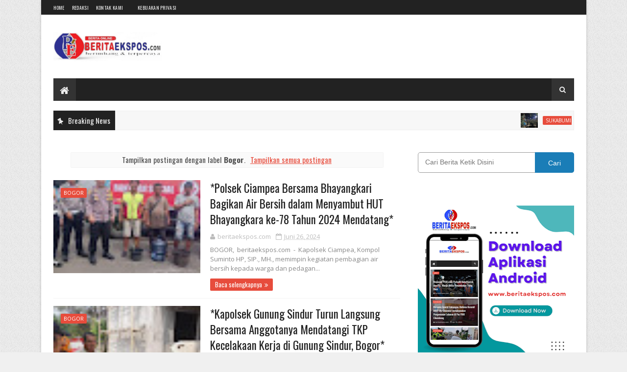

--- FILE ---
content_type: text/html; charset=utf-8
request_url: https://www.google.com/recaptcha/api2/aframe
body_size: 267
content:
<!DOCTYPE HTML><html><head><meta http-equiv="content-type" content="text/html; charset=UTF-8"></head><body><script nonce="xOMbvmYYusxcDPVY1tqHMA">/** Anti-fraud and anti-abuse applications only. See google.com/recaptcha */ try{var clients={'sodar':'https://pagead2.googlesyndication.com/pagead/sodar?'};window.addEventListener("message",function(a){try{if(a.source===window.parent){var b=JSON.parse(a.data);var c=clients[b['id']];if(c){var d=document.createElement('img');d.src=c+b['params']+'&rc='+(localStorage.getItem("rc::a")?sessionStorage.getItem("rc::b"):"");window.document.body.appendChild(d);sessionStorage.setItem("rc::e",parseInt(sessionStorage.getItem("rc::e")||0)+1);localStorage.setItem("rc::h",'1769245966918');}}}catch(b){}});window.parent.postMessage("_grecaptcha_ready", "*");}catch(b){}</script></body></html>

--- FILE ---
content_type: text/javascript; charset=UTF-8
request_url: https://www.beritaekspos.com/feeds/posts/summary/-/Bogor?alt=json-in-script&callback=hitungtotaldata&max-results=1
body_size: 1454
content:
// API callback
hitungtotaldata({"version":"1.0","encoding":"UTF-8","feed":{"xmlns":"http://www.w3.org/2005/Atom","xmlns$openSearch":"http://a9.com/-/spec/opensearchrss/1.0/","xmlns$blogger":"http://schemas.google.com/blogger/2008","xmlns$georss":"http://www.georss.org/georss","xmlns$gd":"http://schemas.google.com/g/2005","xmlns$thr":"http://purl.org/syndication/thread/1.0","id":{"$t":"tag:blogger.com,1999:blog-6821935678718875137"},"updated":{"$t":"2026-01-23T16:25:37.441-08:00"},"category":[{"term":"DAERAH"},{"term":"Sukabumi"},{"term":"Karawang"},{"term":"Garut"},{"term":"Bogor"},{"term":"Hukum"},{"term":"Nasional"},{"term":"Pendidikan"},{"term":"IKLAN"},{"term":"SUMATERA"},{"term":"JAKARTA"},{"term":"Politik"},{"term":"CIANJUR"},{"term":"Olahraga"},{"term":"Tasikmalaya"},{"term":"Wisata"},{"term":"BANDUNG"},{"term":"EKSPOSTV"},{"term":"INTERNASIONAL"},{"term":"OPINI"},{"term":"Kebijakan Privasi"},{"term":"REDAKSI"}],"title":{"type":"text","$t":"BeritaEkspos.com"},"subtitle":{"type":"html","$t":"berita terbaru hari ini,berita karawang,berita sukabumi,berita cianjur,berita bogor,berita sumedang,berita jawa barat hari ini terbaru,informasi peristiwa yang terjadi disekitar anda serta informasi seputar bisnis dan peluang usaha"},"link":[{"rel":"http://schemas.google.com/g/2005#feed","type":"application/atom+xml","href":"https:\/\/www.beritaekspos.com\/feeds\/posts\/summary"},{"rel":"self","type":"application/atom+xml","href":"https:\/\/www.blogger.com\/feeds\/6821935678718875137\/posts\/summary\/-\/Bogor?alt=json-in-script\u0026max-results=1"},{"rel":"alternate","type":"text/html","href":"https:\/\/www.beritaekspos.com\/search\/label\/Bogor"},{"rel":"hub","href":"http://pubsubhubbub.appspot.com/"},{"rel":"next","type":"application/atom+xml","href":"https:\/\/www.blogger.com\/feeds\/6821935678718875137\/posts\/summary\/-\/Bogor\/-\/Bogor?alt=json-in-script\u0026start-index=2\u0026max-results=1"}],"author":[{"name":{"$t":"beritaekspos.com"},"uri":{"$t":"http:\/\/www.blogger.com\/profile\/10190756967998995044"},"email":{"$t":"noreply@blogger.com"},"gd$image":{"rel":"http://schemas.google.com/g/2005#thumbnail","width":"-1","height":"-1","src":"https:\/\/blogger.googleusercontent.com\/img\/b\/R29vZ2xl\/AVvXsEhwjyI9mFCVXzcsDPaH8h3ksjZ4PNytzX34NyCsa_un_meGu8mtPB_jIx7JCmhZ4apL8P5AYz3uROfhuINhwJsZe0kS7DBsKqhTNp-WVyWjZUK16DxXmETWGvRWIfRf7KM5K4kVmLazASAqh_tIlT2jjXkwRyJ4bGEnxybf53eD3W3-7Q\/s1600\/1000217080.jpg"}}],"generator":{"version":"7.00","uri":"http://www.blogger.com","$t":"Blogger"},"openSearch$totalResults":{"$t":"458"},"openSearch$startIndex":{"$t":"1"},"openSearch$itemsPerPage":{"$t":"1"},"entry":[{"id":{"$t":"tag:blogger.com,1999:blog-6821935678718875137.post-1252371384149381005"},"published":{"$t":"2026-01-22T23:40:00.000-08:00"},"updated":{"$t":"2026-01-22T23:40:07.020-08:00"},"category":[{"scheme":"http://www.blogger.com/atom/ns#","term":"Bogor"}],"title":{"type":"text","$t":"Polsek Cigudeg Gelar Jum’at Berkah Arahan Kapolres Bogor, Bagikan Sarapan Gratis kepada Masyarakat"},"summary":{"type":"text","$t":"BOGOR, -beritaekspos. Com. -Polsek Cigudeg melaksanakan kegiatan sosial rutin Jum’at Berkah berupa pembagian makanan sarapan gratis kepada masyarakat. Kegiatan ini merupakan bentuk kepedulian Polri kepada warga serta implementasi program pendekatan humanis kepolisian kepada masyarakat.Kegiatan tersebut dilaksanakan pada Jum’at, 23 Januari 2026, mulai pukul 08.00 WIB hingga selesai, bertempat di "},"link":[{"rel":"edit","type":"application/atom+xml","href":"https:\/\/www.blogger.com\/feeds\/6821935678718875137\/posts\/default\/1252371384149381005"},{"rel":"self","type":"application/atom+xml","href":"https:\/\/www.blogger.com\/feeds\/6821935678718875137\/posts\/default\/1252371384149381005"},{"rel":"alternate","type":"text/html","href":"https:\/\/www.beritaekspos.com\/2026\/01\/polsek-cigudeg-gelar-jumat-berkah.html","title":"Polsek Cigudeg Gelar Jum’at Berkah Arahan Kapolres Bogor, Bagikan Sarapan Gratis kepada Masyarakat"}],"author":[{"name":{"$t":"beritaekspos.com"},"uri":{"$t":"http:\/\/www.blogger.com\/profile\/10190756967998995044"},"email":{"$t":"noreply@blogger.com"},"gd$image":{"rel":"http://schemas.google.com/g/2005#thumbnail","width":"-1","height":"-1","src":"https:\/\/blogger.googleusercontent.com\/img\/b\/R29vZ2xl\/AVvXsEhwjyI9mFCVXzcsDPaH8h3ksjZ4PNytzX34NyCsa_un_meGu8mtPB_jIx7JCmhZ4apL8P5AYz3uROfhuINhwJsZe0kS7DBsKqhTNp-WVyWjZUK16DxXmETWGvRWIfRf7KM5K4kVmLazASAqh_tIlT2jjXkwRyJ4bGEnxybf53eD3W3-7Q\/s1600\/1000217080.jpg"}}],"media$thumbnail":{"xmlns$media":"http://search.yahoo.com/mrss/","url":"https:\/\/blogger.googleusercontent.com\/img\/b\/R29vZ2xl\/AVvXsEgrbIJhOoOD9P9h7yTcDw8DqXwRNR-8ARTPSH_nGsCxuNLpiAlU1kaHS7kU6nsMcx3gy7w2aLnUBgn-Y5NRoUa11bTuMzWQJeoWtCaR_TIKz21xj5HroNSeQ0KWdYYapQFBu6k8YgnOshaEsl1SHv16S7y6PBpJWC_wYKceuvKVh_FKAscodSmXbGk0c-_h\/s72-c\/1000500315.jpg","height":"72","width":"72"}}]}});

--- FILE ---
content_type: text/javascript; charset=UTF-8
request_url: https://www.beritaekspos.com/feeds/posts/default?alt=json-in-script&max-results=5&callback=jQuery111003357420945377503_1769245964083&_=1769245964084
body_size: 7234
content:
// API callback
jQuery111003357420945377503_1769245964083({"version":"1.0","encoding":"UTF-8","feed":{"xmlns":"http://www.w3.org/2005/Atom","xmlns$openSearch":"http://a9.com/-/spec/opensearchrss/1.0/","xmlns$blogger":"http://schemas.google.com/blogger/2008","xmlns$georss":"http://www.georss.org/georss","xmlns$gd":"http://schemas.google.com/g/2005","xmlns$thr":"http://purl.org/syndication/thread/1.0","id":{"$t":"tag:blogger.com,1999:blog-6821935678718875137"},"updated":{"$t":"2026-01-23T16:25:37.441-08:00"},"category":[{"term":"DAERAH"},{"term":"Sukabumi"},{"term":"Karawang"},{"term":"Garut"},{"term":"Bogor"},{"term":"Hukum"},{"term":"Nasional"},{"term":"Pendidikan"},{"term":"IKLAN"},{"term":"SUMATERA"},{"term":"JAKARTA"},{"term":"Politik"},{"term":"CIANJUR"},{"term":"Olahraga"},{"term":"Tasikmalaya"},{"term":"Wisata"},{"term":"BANDUNG"},{"term":"EKSPOSTV"},{"term":"INTERNASIONAL"},{"term":"OPINI"},{"term":"Kebijakan Privasi"},{"term":"REDAKSI"}],"title":{"type":"text","$t":"BeritaEkspos.com"},"subtitle":{"type":"html","$t":"berita terbaru hari ini,berita karawang,berita sukabumi,berita cianjur,berita bogor,berita sumedang,berita jawa barat hari ini terbaru,informasi peristiwa yang terjadi disekitar anda serta informasi seputar bisnis dan peluang usaha"},"link":[{"rel":"http://schemas.google.com/g/2005#feed","type":"application/atom+xml","href":"https:\/\/www.beritaekspos.com\/feeds\/posts\/default"},{"rel":"self","type":"application/atom+xml","href":"https:\/\/www.blogger.com\/feeds\/6821935678718875137\/posts\/default?alt=json-in-script\u0026max-results=5"},{"rel":"alternate","type":"text/html","href":"https:\/\/www.beritaekspos.com\/"},{"rel":"hub","href":"http://pubsubhubbub.appspot.com/"},{"rel":"next","type":"application/atom+xml","href":"https:\/\/www.blogger.com\/feeds\/6821935678718875137\/posts\/default?alt=json-in-script\u0026start-index=6\u0026max-results=5"}],"author":[{"name":{"$t":"beritaekspos.com"},"uri":{"$t":"http:\/\/www.blogger.com\/profile\/10190756967998995044"},"email":{"$t":"noreply@blogger.com"},"gd$image":{"rel":"http://schemas.google.com/g/2005#thumbnail","width":"-1","height":"-1","src":"https:\/\/blogger.googleusercontent.com\/img\/b\/R29vZ2xl\/AVvXsEhwjyI9mFCVXzcsDPaH8h3ksjZ4PNytzX34NyCsa_un_meGu8mtPB_jIx7JCmhZ4apL8P5AYz3uROfhuINhwJsZe0kS7DBsKqhTNp-WVyWjZUK16DxXmETWGvRWIfRf7KM5K4kVmLazASAqh_tIlT2jjXkwRyJ4bGEnxybf53eD3W3-7Q\/s1600\/1000217080.jpg"}}],"generator":{"version":"7.00","uri":"http://www.blogger.com","$t":"Blogger"},"openSearch$totalResults":{"$t":"10414"},"openSearch$startIndex":{"$t":"1"},"openSearch$itemsPerPage":{"$t":"5"},"entry":[{"id":{"$t":"tag:blogger.com,1999:blog-6821935678718875137.post-8085175759832545564"},"published":{"$t":"2026-01-23T16:25:00.000-08:00"},"updated":{"$t":"2026-01-23T16:25:37.328-08:00"},"category":[{"scheme":"http://www.blogger.com/atom/ns#","term":"Sukabumi"}],"title":{"type":"text","$t":"Gerak Cepat Babinsa dan Aparat Tangani Bencana Tanah Longsor di Babakan Garung, Gunungpuyuh."},"content":{"type":"html","$t":"\u003Cdiv class=\"separator\" style=\"clear: both; text-align: center;\"\u003E\u003Ca href=\"https:\/\/blogger.googleusercontent.com\/img\/b\/R29vZ2xl\/AVvXsEgOl9ss80_DB3ZTMTX6OdA1iAXTCAWF8P11ncktXELACxfDB-owYOvFyMdiQaIpq0kwree4xy5skxMf1mqHXRrULT3YNdutKVhBhSDdQMEyylj3PhY7CNb80QdTfTDRazAG0_gyrLTV5zdX0NA_K3HoWP8pgi-lyPUbWDy_phtsXn6kEcu55B-jP9uIeTA3\/s1600\/1000500746.jpg\" imageanchor=\"1\" style=\"margin-left: 1em; margin-right: 1em;\"\u003E\u003Cimg border=\"0\" data-original-height=\"900\" data-original-width=\"1600\" height=\"180\" src=\"https:\/\/blogger.googleusercontent.com\/img\/b\/R29vZ2xl\/AVvXsEgOl9ss80_DB3ZTMTX6OdA1iAXTCAWF8P11ncktXELACxfDB-owYOvFyMdiQaIpq0kwree4xy5skxMf1mqHXRrULT3YNdutKVhBhSDdQMEyylj3PhY7CNb80QdTfTDRazAG0_gyrLTV5zdX0NA_K3HoWP8pgi-lyPUbWDy_phtsXn6kEcu55B-jP9uIeTA3\/s320\/1000500746.jpg\" width=\"320\" \/\u003E\u003C\/a\u003E\u003C\/div\u003E\u003Cbr \/\u003E\u003Cp\u003E\u003Cbr \/\u003E\u003C\/p\u003E\u003Cp\u003E\u003Cbr \/\u003E\u003C\/p\u003E\u003Cp\u003ESUKABUMI –beritaekspos .com.-\u003C\/p\u003E\u003Cp\u003E\u0026nbsp;Hujan dengan intensitas tinggi disertai angin kencang menyebabkan terjadinya bencana tanah longsor di Kampung Babakan Garung, Kelurahan Karangtengah, Kecamatan Gunungpuyuh, Kota Sukabumi, Minggu (23\/1\/2026) sekitar pukul 19.00 WIB.\u003C\/p\u003E\u003Cp\u003ELongsor terjadi di Jalan Babakan Garung RT 01\/RW 06 dan mengakibatkan robohnya pohon bambu yang menutup akses jalan menuju permukiman warga serta berdampak pada rumah milik Bapak Abduh. Tinggi longsoran diperkirakan mencapai ±7 meter dengan panjang ±10 meter.\u003C\/p\u003E\u003Cp\u003EBabinsa Kelurahan  Karangtengah Serda Anang bersama Bhabinkamtibmas, Forkopimcam Gunungpuyuh, BPBD Kota Sukabumi, relawan, serta aparat kelurahan bergerak cepat melakukan penanganan awal dan pengamanan lokasi kejadian.\u003C\/p\u003E\u003Cp\u003EBabinsa Kelurahan Karangtengah menyampaikan bahwa langkah pertama yang dilakukan adalah memastikan keselamatan warga.\u003C\/p\u003E\u003Cp\u003E\u0026nbsp;“Kami langsung berkoordinasi dengan RT dan RW setempat untuk menghimbau warga agar tidak melintasi lokasi longsor sementara waktu demi menghindari hal-hal yang tidak diinginkan,” ujar Babinsa Karangtengah di lokasi kejadian.\u003C\/p\u003E\u003Cp\u003EIa juga menambahkan bahwa laporan kejadian telah disampaikan kepada Danramil 0607-06\/Gunungpuyuh dan aparat pemerintah kelurahan guna percepatan penanganan lanjutan.\u003C\/p\u003E\u003Cp\u003ESementara itu, pihak BPBD Kota Sukabumi menyatakan akan segera melakukan asesmen lanjutan terhadap lokasi terdampak.\u003C\/p\u003E\u003Cp\u003E“Kami akan melakukan pengecekan dan penilaian teknis untuk menentukan langkah penanganan selanjutnya, termasuk pembersihan material longsor dan antisipasi potensi longsor susulan,” kata perwakilan BPBD Kota Sukabumi.\u003C\/p\u003E\u003Cp\u003EBPBD juga mengimbau masyarakat untuk tetap waspada mengingat cuaca ekstrem masih berpotensi terjadi di wilayah Kota Sukabumi.\u003C\/p\u003E\u003Cp\u003EDalam peristiwa ini tidak terdapat korban jiwa, korban luka, maupun warga yang harus mengungsi. Namun demikian, akses jalan sempat tertutup akibat material longsor dan robohnya pohon bambu.\u003C\/p\u003E\u003Cp\u003EHingga saat ini, koordinasi lintas sektor terus dilakukan antara Babinsa, aparat kelurahan, BPBD, serta unsur terkait lainnya guna memastikan penanganan berjalan aman dan optimal. ( Gion).\u003C\/p\u003E\u003Cp\u003ERed\u003C\/p\u003E"},"link":[{"rel":"edit","type":"application/atom+xml","href":"https:\/\/www.blogger.com\/feeds\/6821935678718875137\/posts\/default\/8085175759832545564"},{"rel":"self","type":"application/atom+xml","href":"https:\/\/www.blogger.com\/feeds\/6821935678718875137\/posts\/default\/8085175759832545564"},{"rel":"alternate","type":"text/html","href":"https:\/\/www.beritaekspos.com\/2026\/01\/gerak-cepat-babinsa-dan-aparat-tangani.html","title":"Gerak Cepat Babinsa dan Aparat Tangani Bencana Tanah Longsor di Babakan Garung, Gunungpuyuh."}],"author":[{"name":{"$t":"beritaekspos.com"},"uri":{"$t":"http:\/\/www.blogger.com\/profile\/10190756967998995044"},"email":{"$t":"noreply@blogger.com"},"gd$image":{"rel":"http://schemas.google.com/g/2005#thumbnail","width":"-1","height":"-1","src":"https:\/\/blogger.googleusercontent.com\/img\/b\/R29vZ2xl\/AVvXsEhwjyI9mFCVXzcsDPaH8h3ksjZ4PNytzX34NyCsa_un_meGu8mtPB_jIx7JCmhZ4apL8P5AYz3uROfhuINhwJsZe0kS7DBsKqhTNp-WVyWjZUK16DxXmETWGvRWIfRf7KM5K4kVmLazASAqh_tIlT2jjXkwRyJ4bGEnxybf53eD3W3-7Q\/s1600\/1000217080.jpg"}}],"media$thumbnail":{"xmlns$media":"http://search.yahoo.com/mrss/","url":"https:\/\/blogger.googleusercontent.com\/img\/b\/R29vZ2xl\/AVvXsEgOl9ss80_DB3ZTMTX6OdA1iAXTCAWF8P11ncktXELACxfDB-owYOvFyMdiQaIpq0kwree4xy5skxMf1mqHXRrULT3YNdutKVhBhSDdQMEyylj3PhY7CNb80QdTfTDRazAG0_gyrLTV5zdX0NA_K3HoWP8pgi-lyPUbWDy_phtsXn6kEcu55B-jP9uIeTA3\/s72-c\/1000500746.jpg","height":"72","width":"72"}},{"id":{"$t":"tag:blogger.com,1999:blog-6821935678718875137.post-3211265541992780721"},"published":{"$t":"2026-01-23T02:55:00.000-08:00"},"updated":{"$t":"2026-01-23T02:55:43.120-08:00"},"category":[{"scheme":"http://www.blogger.com/atom/ns#","term":"Karawang"}],"title":{"type":"text","$t":"Upaya Pencarian Berbuah Hasil, Korban Tenggelam Rengasdengklok Ditemukan"},"content":{"type":"html","$t":"\u003Cdiv class=\"separator\" style=\"clear: both; text-align: center;\"\u003E\u003Ca href=\"https:\/\/blogger.googleusercontent.com\/img\/b\/R29vZ2xl\/AVvXsEjcIdoab8L4zTat6Za0Hu8NE289p4T1xO9ExOu1XgaeUkMRypUUOdvbs-ue1A-L627vbSd8pGcsZcbgWQO7VFzfGhtwGrG2Yx4PZOSCPeSC0F0Pkzr4ipaKnKGDN6fSuyw-1wXAuMeaDVX9aRLyHuBV9G5PhQOyHHKL1TQWXFXFsnGR9OywXGY2ey8g_8I5\/s1080\/1000500435.jpg\" imageanchor=\"1\" style=\"margin-left: 1em; margin-right: 1em;\"\u003E\u003Cimg border=\"0\" data-original-height=\"580\" data-original-width=\"1080\" height=\"172\" src=\"https:\/\/blogger.googleusercontent.com\/img\/b\/R29vZ2xl\/AVvXsEjcIdoab8L4zTat6Za0Hu8NE289p4T1xO9ExOu1XgaeUkMRypUUOdvbs-ue1A-L627vbSd8pGcsZcbgWQO7VFzfGhtwGrG2Yx4PZOSCPeSC0F0Pkzr4ipaKnKGDN6fSuyw-1wXAuMeaDVX9aRLyHuBV9G5PhQOyHHKL1TQWXFXFsnGR9OywXGY2ey8g_8I5\/s320\/1000500435.jpg\" width=\"320\" \/\u003E\u003C\/a\u003E\u003C\/div\u003E\u003Cbr \/\u003E\u003Cp\u003E\u003Cbr \/\u003E\u003C\/p\u003E\u003Cp\u003E\u003Cbr \/\u003E\u003C\/p\u003E\u003Cp\u003EKarawang – beritaekspos. com. -\u003C\/p\u003E\u003Cp\u003EPolres Karawang melalui Polsek Rengasdengklok bersama unsur BPBD dan masyarakat melaksanakan kegiatan upaya pencarian dan penemuan orang hilang yang diduga tenggelam akibat bencana banjir di wilayah Desa Karyasari, Kecamatan Rengasdengklok, Kabupaten Karawang, Jumat (23\/1\/2026).\u003C\/p\u003E\u003Cp\u003EKapolres Karawang AKBP Fiki N. Ardiansyah melalui Kasi Humas IPDA Cep Wildan menjelaskan bahwa kegiatan pencarian berlangsung pada pukul 14.00 WIB hingga 15.30 WIB, bertempat di Dusun Krajan Selatan, Desa Karyasari. Kegiatan tersebut dipimpin oleh Kapolsek Rengasdengklok Kompol H. Edi Karyadi, dan melibatkan personel Polsek Rengasdengklok, BPBD Kabupaten Karawang, unsur pemerintah kecamatan, serta masyarakat setempat.\u003C\/p\u003E\u003Cp\u003EKorban diketahui bernama Kisto (71), warga Dusun Bakan Lio, Desa Karyasari, Kecamatan Rengasdengklok. Berdasarkan keterangan saksi, korban diduga memiliki riwayat penyakit epilepsi. Sebelum kejadian, korban sempat terlihat tidak sadarkan diri di belakang sebuah bengkel motor, kemudian tiba-tiba bangun dan berlari ke arah kolam bekas galian yang sedang tergenang banjir hingga terjatuh dan tenggelam.\u003C\/p\u003E\u003Cp\u003E“Setelah dilakukan penyisiran di sekitar lokasi kejadian oleh tim gabungan, korban akhirnya ditemukan dalam keadaan meninggal dunia mengambang di tumpukan tanaman kangkung,” ujar Kasi Humas.\u003C\/p\u003E\u003Cp\u003ESelanjutnya, korban dievakuasi ke rumah duka di Desa Karyasari untuk kemudian dimakamkan di TPU Karyasari. Kepolisian mengimbau masyarakat agar lebih waspada terhadap potensi bahaya di lokasi banjir serta segera melapor kepada pihak berwenang apabila menemukan kondisi darurat di lingkungan sekitar.\u003C\/p\u003E\u003Cp\u003EJajang. S\u003C\/p\u003E"},"link":[{"rel":"edit","type":"application/atom+xml","href":"https:\/\/www.blogger.com\/feeds\/6821935678718875137\/posts\/default\/3211265541992780721"},{"rel":"self","type":"application/atom+xml","href":"https:\/\/www.blogger.com\/feeds\/6821935678718875137\/posts\/default\/3211265541992780721"},{"rel":"alternate","type":"text/html","href":"https:\/\/www.beritaekspos.com\/2026\/01\/upaya-pencarian-berbuah-hasil-korban.html","title":"Upaya Pencarian Berbuah Hasil, Korban Tenggelam Rengasdengklok Ditemukan"}],"author":[{"name":{"$t":"beritaekspos.com"},"uri":{"$t":"http:\/\/www.blogger.com\/profile\/10190756967998995044"},"email":{"$t":"noreply@blogger.com"},"gd$image":{"rel":"http://schemas.google.com/g/2005#thumbnail","width":"-1","height":"-1","src":"https:\/\/blogger.googleusercontent.com\/img\/b\/R29vZ2xl\/AVvXsEhwjyI9mFCVXzcsDPaH8h3ksjZ4PNytzX34NyCsa_un_meGu8mtPB_jIx7JCmhZ4apL8P5AYz3uROfhuINhwJsZe0kS7DBsKqhTNp-WVyWjZUK16DxXmETWGvRWIfRf7KM5K4kVmLazASAqh_tIlT2jjXkwRyJ4bGEnxybf53eD3W3-7Q\/s1600\/1000217080.jpg"}}],"media$thumbnail":{"xmlns$media":"http://search.yahoo.com/mrss/","url":"https:\/\/blogger.googleusercontent.com\/img\/b\/R29vZ2xl\/AVvXsEjcIdoab8L4zTat6Za0Hu8NE289p4T1xO9ExOu1XgaeUkMRypUUOdvbs-ue1A-L627vbSd8pGcsZcbgWQO7VFzfGhtwGrG2Yx4PZOSCPeSC0F0Pkzr4ipaKnKGDN6fSuyw-1wXAuMeaDVX9aRLyHuBV9G5PhQOyHHKL1TQWXFXFsnGR9OywXGY2ey8g_8I5\/s72-c\/1000500435.jpg","height":"72","width":"72"}},{"id":{"$t":"tag:blogger.com,1999:blog-6821935678718875137.post-2184574254569074984"},"published":{"$t":"2026-01-23T02:14:00.000-08:00"},"updated":{"$t":"2026-01-23T02:14:38.343-08:00"},"category":[{"scheme":"http://www.blogger.com/atom/ns#","term":"Sukabumi"}],"title":{"type":"text","$t":"Anggaran Mengendap Rp26 Miliar, Perbaikan Jalan dan Rumah Roboh Tetap Menunggu Tahun 2026"},"content":{"type":"html","$t":"\u003Cdiv class=\"separator\" style=\"clear: both; text-align: center;\"\u003E\u003Ca href=\"https:\/\/blogger.googleusercontent.com\/img\/b\/R29vZ2xl\/AVvXsEi8jtbHe9wvBz1IdLPqihj2gGlekJdVKC_7OyFbUhh-GVn7B9E864x6tFuTrKlrlKbNRry8u4FlUPGn5kiD-RODP6-zT5lN4Eb1J9KAOcdiCchw5c-kFo19I1-SD2o3NjYE9IE5mPAkLGz6N2bZEOQ3_Dxk7bcr3GQRvPnukNArYoIqQt7bvERIg-O367Yv\/s1080\/1000500345.jpg\" imageanchor=\"1\" style=\"margin-left: 1em; margin-right: 1em;\"\u003E\u003Cimg border=\"0\" data-original-height=\"1004\" data-original-width=\"1080\" height=\"297\" src=\"https:\/\/blogger.googleusercontent.com\/img\/b\/R29vZ2xl\/AVvXsEi8jtbHe9wvBz1IdLPqihj2gGlekJdVKC_7OyFbUhh-GVn7B9E864x6tFuTrKlrlKbNRry8u4FlUPGn5kiD-RODP6-zT5lN4Eb1J9KAOcdiCchw5c-kFo19I1-SD2o3NjYE9IE5mPAkLGz6N2bZEOQ3_Dxk7bcr3GQRvPnukNArYoIqQt7bvERIg-O367Yv\/s320\/1000500345.jpg\" width=\"320\" \/\u003E\u003C\/a\u003E\u003C\/div\u003E\u003Cbr \/\u003E\u003Cp\u003E\u003Cbr \/\u003E\u003C\/p\u003E\u003Cp\u003E\u003Cbr \/\u003E\u003C\/p\u003E\u003Cp\u003ESUKABUMI- beritaekspos. Com\u003C\/p\u003E\u003Cp\u003EPernyataan Wali Kota Sukabumi, Ayep Zaki, menyebut tidak tersedianya anggaran untuk memperbaikan jalan rusak pada tahun 2025 menuai sorotan publik.\u0026nbsp;\u003C\/p\u003E\u003Cp\u003EPasalnya, kerusakan jalan terjadi hampir merata di berbagai wilayah dan berdampak langsung pada keselamatan serta aktivitas ekonomi warga.\u003C\/p\u003E\u003Cp\u003EAyep menegaskan bahwa seluruh persoalan pembangunan bergantung pada ketersediaan anggaran.\u0026nbsp;\u003C\/p\u003E\u003Cp\u003EMenurutnya, tanpa dukungan dana, pemerintah daerah tidak dapat bergerak cepat meskipun kondisi di lapangan terus memburuk.\u0026nbsp;\u003C\/p\u003E\u003Cp\u003E\"Penanganan infrastruktur baru bisa dimaksimalkan pada tahun anggaran 2026,\" Kamis (22\/1\/2026).\u0026nbsp;\u003C\/p\u003E\u003Cp\u003EDi sisi lain, Ayep juga menyampaikan komitmen untuk memperjuangkan tambahan pembiayaan pembangunan dari berbagai sumber.\u0026nbsp;\u003C\/p\u003E\u003Cp\u003E\"Membangun itu butuh pembiayaan. Kita akan optimalkan mulai dari Pendapatan Asli Daerah (PAD), bantuan pemerintah provinsi, hingga dukungan pemerintah pusat,\" terangnya.\u003C\/p\u003E\u003Cp\u003EPernyataannya menyiratkan bahwa aspirasi masyarakat itu tidak tahu kapan bisa diwujudkan dan melalui mekanisme pembangunan berkala seperti apa.\u0026nbsp;\u003C\/p\u003E\u003Cp\u003ENamun narasi keterbatasan anggaran ini berbenturan dengan fakta adanya Sisa Lebih Pembiayaan Anggaran (SiLPA) tahun 2025 sebesar Rp26 miliar.\u0026nbsp;\u003C\/p\u003E\u003Cp\u003EFakta tersebut diungkapkan sendiri oleh Ayep dalam rapat evaluasi bersama Gubernur Jawa Barat pada awal Januari lalu, berdasarkan data yang diterimanya dari Sekretaris Daerah.\u003C\/p\u003E\u003Cp\u003EKondisi ini memunculkan pertanyaan terkait optimalisasi dan perencanaan anggaran daerah.\u0026nbsp;\u003C\/p\u003E\u003Cp\u003EDi satu sisi, pemerintah menyatakan tidak memiliki ruang fiskal untuk penanganan mendesak, sementara di sisi lain dana justru mengendap dan tidak terserap secara maksimal.\u003C\/p\u003E\u003Cp\u003EParadoks anggaran semakin terasa ketika terjadi peristiwa rumah roboh di Kelurahan Kebonjati beberapa waktu lalu.\u0026nbsp;\u003C\/p\u003E\u003Cp\u003EPemerintah menyatakan akan segera melakukan penanganan, namun tanpa penjelasan rinci mengenai skema pembiayaan dan waktu pelaksanaan.\u003C\/p\u003E\u003Cp\u003ESituasi tersebut memperkuat persepsi publik bahwa persoalan infrastruktur dan keselamatan warga masih terjebak dalam tarik-menarik administrasi dan perencanaan, meskipun secara fiskal daerah masih memiliki sisa anggaran yang signifikan.\u003C\/p\u003E\u003Cp\u003EOIS\u003C\/p\u003E"},"link":[{"rel":"edit","type":"application/atom+xml","href":"https:\/\/www.blogger.com\/feeds\/6821935678718875137\/posts\/default\/2184574254569074984"},{"rel":"self","type":"application/atom+xml","href":"https:\/\/www.blogger.com\/feeds\/6821935678718875137\/posts\/default\/2184574254569074984"},{"rel":"alternate","type":"text/html","href":"https:\/\/www.beritaekspos.com\/2026\/01\/anggaran-mengendap-rp26-miliar.html","title":"Anggaran Mengendap Rp26 Miliar, Perbaikan Jalan dan Rumah Roboh Tetap Menunggu Tahun 2026"}],"author":[{"name":{"$t":"beritaekspos.com"},"uri":{"$t":"http:\/\/www.blogger.com\/profile\/10190756967998995044"},"email":{"$t":"noreply@blogger.com"},"gd$image":{"rel":"http://schemas.google.com/g/2005#thumbnail","width":"-1","height":"-1","src":"https:\/\/blogger.googleusercontent.com\/img\/b\/R29vZ2xl\/AVvXsEhwjyI9mFCVXzcsDPaH8h3ksjZ4PNytzX34NyCsa_un_meGu8mtPB_jIx7JCmhZ4apL8P5AYz3uROfhuINhwJsZe0kS7DBsKqhTNp-WVyWjZUK16DxXmETWGvRWIfRf7KM5K4kVmLazASAqh_tIlT2jjXkwRyJ4bGEnxybf53eD3W3-7Q\/s1600\/1000217080.jpg"}}],"media$thumbnail":{"xmlns$media":"http://search.yahoo.com/mrss/","url":"https:\/\/blogger.googleusercontent.com\/img\/b\/R29vZ2xl\/AVvXsEi8jtbHe9wvBz1IdLPqihj2gGlekJdVKC_7OyFbUhh-GVn7B9E864x6tFuTrKlrlKbNRry8u4FlUPGn5kiD-RODP6-zT5lN4Eb1J9KAOcdiCchw5c-kFo19I1-SD2o3NjYE9IE5mPAkLGz6N2bZEOQ3_Dxk7bcr3GQRvPnukNArYoIqQt7bvERIg-O367Yv\/s72-c\/1000500345.jpg","height":"72","width":"72"}},{"id":{"$t":"tag:blogger.com,1999:blog-6821935678718875137.post-2427659809535390450"},"published":{"$t":"2026-01-22T23:49:00.000-08:00"},"updated":{"$t":"2026-01-22T23:49:01.956-08:00"},"category":[{"scheme":"http://www.blogger.com/atom/ns#","term":"Karawang"}],"title":{"type":"text","$t":"Hendak Edarkan Sabu Sistem Tempel, Pria Asal Karawang Diamankan Polisi berikut 20 paket sabu-sabu"},"content":{"type":"html","$t":"\u003Cdiv class=\"separator\" style=\"clear: both; text-align: center;\"\u003E\u003Ca href=\"https:\/\/blogger.googleusercontent.com\/img\/b\/R29vZ2xl\/AVvXsEhJXsMbeyORduZ96vsTEiyp0TzCZHGIpUckLUu7VD5RCOrkjsXB2D9RylXTrIvAizqAQvtBUHKv7s-E_o-NXK8sVResD4DgChEeR2D_1E9hruFy_9NpL5NMXMOZALAM20S6vnLKsgi_FwNRtacvVlK4ovdXFfgH7sYMkRXwQVpw3OLsOCWADW_Soj3qcu_E\/s1536\/1000500310.jpg\" imageanchor=\"1\" style=\"margin-left: 1em; margin-right: 1em;\"\u003E\u003Cimg border=\"0\" data-original-height=\"1536\" data-original-width=\"1024\" height=\"320\" src=\"https:\/\/blogger.googleusercontent.com\/img\/b\/R29vZ2xl\/AVvXsEhJXsMbeyORduZ96vsTEiyp0TzCZHGIpUckLUu7VD5RCOrkjsXB2D9RylXTrIvAizqAQvtBUHKv7s-E_o-NXK8sVResD4DgChEeR2D_1E9hruFy_9NpL5NMXMOZALAM20S6vnLKsgi_FwNRtacvVlK4ovdXFfgH7sYMkRXwQVpw3OLsOCWADW_Soj3qcu_E\/s320\/1000500310.jpg\" width=\"213\" \/\u003E\u003C\/a\u003E\u003C\/div\u003E\u003Cbr \/\u003E\u003Cp\u003E\u003Cbr \/\u003E\u003C\/p\u003E\u003Cp\u003E\u003Cbr \/\u003E\u003C\/p\u003E\u003Cp\u003EKarawang – beritaekspos. Com. -\u003C\/p\u003E\u003Cp\u003ESatuan Reserse Narkoba Polres Karawang yang dipimpin oleh AKP Maulana Yusuf Bahtiar  bersama Unit Reskrim Polsek Majalaya berhasil mengamankan seorang pria yang diduga sebagai pengedar narkotika jenis sabu di kawasan Perumahan Citra Kebun Mas, Desa Bengle, Kecamatan Majalaya, Kabupaten Karawang, Rabu (21\/1\/2026).\u003C\/p\u003E\u003Cp\u003EKapolres Karawang AKBP Fiki N. Ardiansyah melalui Kasi Humas IPDA Cep Wildan menyampaikan bahwa penangkapan tersebut berawal dari laporan masyarakat yang curiga terhadap gerak-gerik pelaku di lingkungan perumahan. Pelaku diketahui bukan merupakan warga setempat dan terlihat mondar-mandir di sekitar rumah warga.\u003C\/p\u003E\u003Cp\u003E“Pelaku berinisial Lukman (37) diamankan sekitar pukul 12.00 WIB setelah tertangkap tangan oleh warga saat diduga akan melakukan sistem mapping atau penempelan narkoba di lingkungan perumahan,” ujar Kasi Humas.\u003C\/p\u003E\u003Cp\u003EDari hasil pengamanan, petugas berhasil mengamankan sejumlah barang bukti berupa 20 paket narkotika jenis sabu, 1 unit handphone merk Oppo warna biru, serta 1 unit sepeda motor Honda Scoopy warna merah yang diduga digunakan pelaku dalam menjalankan aksinya.\u003C\/p\u003E\u003Cp\u003EKasi Humas menjelaskan, saat akan diamankan, pelaku sempat membuang barang bukti ke selokan, namun aksinya diketahui warga. Warga kemudian menghubungi pihak kepolisian, dan petugas dari Satresnarkoba Polres Karawang bersama Polsek Majalaya segera mendatangi lokasi untuk mengamankan pelaku beserta barang bukti.\u003C\/p\u003E\u003Cp\u003E“Pelaku mengakui bahwa sabu tersebut rencananya akan diedarkan dengan cara ditempel di lokasi tertentu untuk di pasarkan,” jelasnya.\u003C\/p\u003E\u003Cp\u003ESaat ini, pelaku telah diamankan di Polres Karawang dan masih menjalani proses penyidikan lebih lanjut oleh Satresnarkoba Polres Karawang guna pengembangan kasus dan mengungkap jaringan peredaran narkoba yang lebih luas.\u003C\/p\u003E\u003Cp\u003EPolres Karawang mengapresiasi peran aktif masyarakat dalam membantu kepolisian dan mengimbau warga untuk terus melaporkan apabila menemukan aktivitas mencurigakan di lingkungannya, khususnya yang berkaitan dengan peredaran narkoba.\u003C\/p\u003E\u003Cp\u003EJajang . S\u003C\/p\u003E\u003Cp\u003E\u0026nbsp;\u003C\/p\u003E"},"link":[{"rel":"edit","type":"application/atom+xml","href":"https:\/\/www.blogger.com\/feeds\/6821935678718875137\/posts\/default\/2427659809535390450"},{"rel":"self","type":"application/atom+xml","href":"https:\/\/www.blogger.com\/feeds\/6821935678718875137\/posts\/default\/2427659809535390450"},{"rel":"alternate","type":"text/html","href":"https:\/\/www.beritaekspos.com\/2026\/01\/hendak-edarkan-sabu-sistem-tempel-pria.html","title":"Hendak Edarkan Sabu Sistem Tempel, Pria Asal Karawang Diamankan Polisi berikut 20 paket sabu-sabu"}],"author":[{"name":{"$t":"beritaekspos.com"},"uri":{"$t":"http:\/\/www.blogger.com\/profile\/10190756967998995044"},"email":{"$t":"noreply@blogger.com"},"gd$image":{"rel":"http://schemas.google.com/g/2005#thumbnail","width":"-1","height":"-1","src":"https:\/\/blogger.googleusercontent.com\/img\/b\/R29vZ2xl\/AVvXsEhwjyI9mFCVXzcsDPaH8h3ksjZ4PNytzX34NyCsa_un_meGu8mtPB_jIx7JCmhZ4apL8P5AYz3uROfhuINhwJsZe0kS7DBsKqhTNp-WVyWjZUK16DxXmETWGvRWIfRf7KM5K4kVmLazASAqh_tIlT2jjXkwRyJ4bGEnxybf53eD3W3-7Q\/s1600\/1000217080.jpg"}}],"media$thumbnail":{"xmlns$media":"http://search.yahoo.com/mrss/","url":"https:\/\/blogger.googleusercontent.com\/img\/b\/R29vZ2xl\/AVvXsEhJXsMbeyORduZ96vsTEiyp0TzCZHGIpUckLUu7VD5RCOrkjsXB2D9RylXTrIvAizqAQvtBUHKv7s-E_o-NXK8sVResD4DgChEeR2D_1E9hruFy_9NpL5NMXMOZALAM20S6vnLKsgi_FwNRtacvVlK4ovdXFfgH7sYMkRXwQVpw3OLsOCWADW_Soj3qcu_E\/s72-c\/1000500310.jpg","height":"72","width":"72"}},{"id":{"$t":"tag:blogger.com,1999:blog-6821935678718875137.post-1252371384149381005"},"published":{"$t":"2026-01-22T23:40:00.000-08:00"},"updated":{"$t":"2026-01-22T23:40:07.020-08:00"},"category":[{"scheme":"http://www.blogger.com/atom/ns#","term":"Bogor"}],"title":{"type":"text","$t":"Polsek Cigudeg Gelar Jum’at Berkah Arahan Kapolres Bogor, Bagikan Sarapan Gratis kepada Masyarakat"},"content":{"type":"html","$t":"\u003Cdiv class=\"separator\" style=\"clear: both; text-align: center;\"\u003E\u003Ca href=\"https:\/\/blogger.googleusercontent.com\/img\/b\/R29vZ2xl\/AVvXsEgrbIJhOoOD9P9h7yTcDw8DqXwRNR-8ARTPSH_nGsCxuNLpiAlU1kaHS7kU6nsMcx3gy7w2aLnUBgn-Y5NRoUa11bTuMzWQJeoWtCaR_TIKz21xj5HroNSeQ0KWdYYapQFBu6k8YgnOshaEsl1SHv16S7y6PBpJWC_wYKceuvKVh_FKAscodSmXbGk0c-_h\/s1142\/1000500315.jpg\" imageanchor=\"1\" style=\"margin-left: 1em; margin-right: 1em;\"\u003E\u003Cimg border=\"0\" data-original-height=\"1142\" data-original-width=\"900\" height=\"320\" src=\"https:\/\/blogger.googleusercontent.com\/img\/b\/R29vZ2xl\/AVvXsEgrbIJhOoOD9P9h7yTcDw8DqXwRNR-8ARTPSH_nGsCxuNLpiAlU1kaHS7kU6nsMcx3gy7w2aLnUBgn-Y5NRoUa11bTuMzWQJeoWtCaR_TIKz21xj5HroNSeQ0KWdYYapQFBu6k8YgnOshaEsl1SHv16S7y6PBpJWC_wYKceuvKVh_FKAscodSmXbGk0c-_h\/s320\/1000500315.jpg\" width=\"252\" \/\u003E\u003C\/a\u003E\u003C\/div\u003E\u003Cbr \/\u003E\u003Cp\u003E\u003Cbr \/\u003E\u003C\/p\u003E\u003Cp\u003E\u003Cbr \/\u003E\u003C\/p\u003E\u003Cp\u003EBOGOR, -beritaekspos. Com. -\u003C\/p\u003E\u003Cp\u003EPolsek Cigudeg melaksanakan kegiatan sosial rutin Jum’at Berkah berupa pembagian makanan sarapan gratis kepada masyarakat. Kegiatan ini merupakan bentuk kepedulian Polri kepada warga serta implementasi program pendekatan humanis kepolisian kepada masyarakat.\u003C\/p\u003E\u003Cp\u003EKegiatan tersebut dilaksanakan pada Jum’at, 23 Januari 2026, mulai pukul 08.00 WIB hingga selesai, bertempat di depan Mapolsek Cigudeg dan Simpang Sukajaya, wilayah hukum Polsek Cigudeg, Polres Bogor.\u003C\/p\u003E\u003Cp\u003EPelaksanaan kegiatan Jum’at Berkah ini dilaksanakan sesuai arahan Bapak Kapolres Bogor AKBP Wikha Ardilestanto, S.H., S.I.K., M.Si., agar jajaran Polres Bogor senantiasa hadir di tengah masyarakat melalui kegiatan sosial yang bermanfaat dan berdampak langsung.\u003C\/p\u003E\u003Cp\u003EDalam kegiatan tersebut, Polsek Cigudeg membagikan sebanyak 150 cup bubur kacang hijau, roti, air mineral, serta 150 paket nasi kepada masyarakat. Bantuan tersebut diberikan kepada para pengemudi dan pengguna jalan, tukang ojek, masyarakat sekitar, serta anak-anak sekolah yang melintas di lokasi kegiatan.\u003C\/p\u003E\u003Cp\u003EKegiatan Jum’at Berkah ini dipimpin langsung oleh Kapolsek Cigudeg AKP Budi Sehabudin, S.H., M.H., didampingi oleh seluruh anggota Polsek Cigudeg. Kehadiran pimpinan dan personel kepolisian menunjukkan komitmen Polsek Cigudeg dalam melaksanakan tugas pelayanan kepada masyarakat.\u003C\/p\u003E\u003Cp\u003ESelain personel kepolisian, kegiatan tersebut turut dihadiri oleh tokoh agama dan tokoh masyarakat Desa Bunar, yang memberikan dukungan penuh terhadap kegiatan sosial Polsek Cigudeg.\u003C\/p\u003E\u003Cp\u003EKapolsek Cigudeg AKP Budi Sehabudin, S.H., M.H. menyampaikan bahwa kegiatan Jum’at Berkah merupakan agenda rutin Polsek Cigudeg sebagai tindak lanjut arahan pimpinan, sekaligus sarana mempererat hubungan silaturahmi antara Polri dan masyarakat.\u003C\/p\u003E\u003Cp\u003EMasyarakat sangat senang dan bahagia serta   menyampaikan apresiasi serta ucapan terima kasih kepada Polsek Cigudeg atas kepedulian dan perhatian yang diberikan.\u003C\/p\u003E\u003Cp\u003ESelama kegiatan berlangsung, situasi terpantau aman, tertib, dan kondusif, tanpa adanya gangguan kamtibmas. Seluruh rangkaian kegiatan berjalan lancar hingga selesai.\u003C\/p\u003E\u003Cp\u003EAdit\u003C\/p\u003E"},"link":[{"rel":"edit","type":"application/atom+xml","href":"https:\/\/www.blogger.com\/feeds\/6821935678718875137\/posts\/default\/1252371384149381005"},{"rel":"self","type":"application/atom+xml","href":"https:\/\/www.blogger.com\/feeds\/6821935678718875137\/posts\/default\/1252371384149381005"},{"rel":"alternate","type":"text/html","href":"https:\/\/www.beritaekspos.com\/2026\/01\/polsek-cigudeg-gelar-jumat-berkah.html","title":"Polsek Cigudeg Gelar Jum’at Berkah Arahan Kapolres Bogor, Bagikan Sarapan Gratis kepada Masyarakat"}],"author":[{"name":{"$t":"beritaekspos.com"},"uri":{"$t":"http:\/\/www.blogger.com\/profile\/10190756967998995044"},"email":{"$t":"noreply@blogger.com"},"gd$image":{"rel":"http://schemas.google.com/g/2005#thumbnail","width":"-1","height":"-1","src":"https:\/\/blogger.googleusercontent.com\/img\/b\/R29vZ2xl\/AVvXsEhwjyI9mFCVXzcsDPaH8h3ksjZ4PNytzX34NyCsa_un_meGu8mtPB_jIx7JCmhZ4apL8P5AYz3uROfhuINhwJsZe0kS7DBsKqhTNp-WVyWjZUK16DxXmETWGvRWIfRf7KM5K4kVmLazASAqh_tIlT2jjXkwRyJ4bGEnxybf53eD3W3-7Q\/s1600\/1000217080.jpg"}}],"media$thumbnail":{"xmlns$media":"http://search.yahoo.com/mrss/","url":"https:\/\/blogger.googleusercontent.com\/img\/b\/R29vZ2xl\/AVvXsEgrbIJhOoOD9P9h7yTcDw8DqXwRNR-8ARTPSH_nGsCxuNLpiAlU1kaHS7kU6nsMcx3gy7w2aLnUBgn-Y5NRoUa11bTuMzWQJeoWtCaR_TIKz21xj5HroNSeQ0KWdYYapQFBu6k8YgnOshaEsl1SHv16S7y6PBpJWC_wYKceuvKVh_FKAscodSmXbGk0c-_h\/s72-c\/1000500315.jpg","height":"72","width":"72"}}]}});